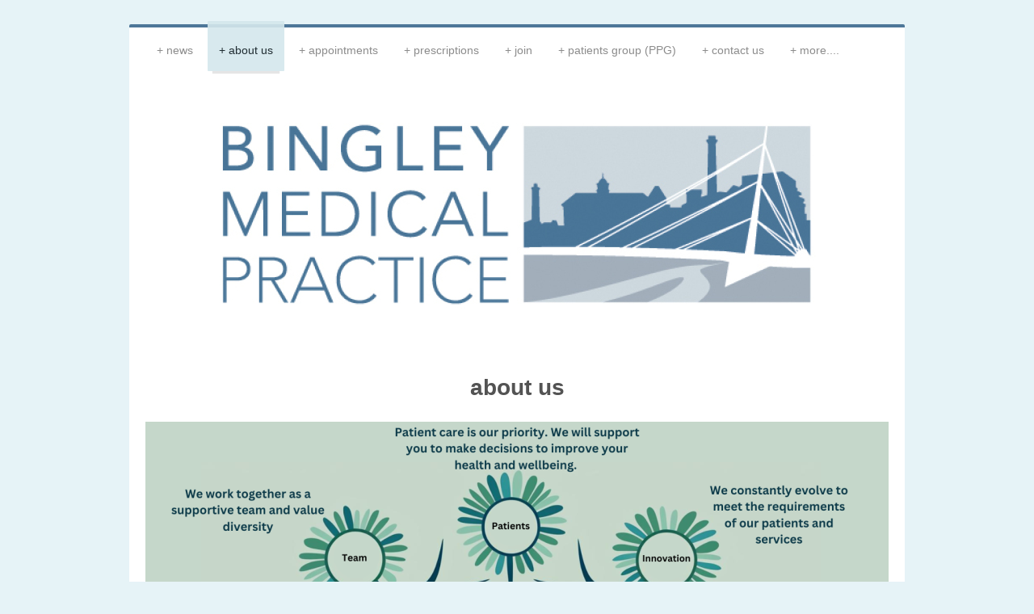

--- FILE ---
content_type: text/html; charset=UTF-8
request_url: https://www.bingleymedical.org.uk/about-us/
body_size: 7035
content:
<!DOCTYPE html>
<html lang="en"  ><head prefix="og: http://ogp.me/ns# fb: http://ogp.me/ns/fb# business: http://ogp.me/ns/business#">
    <meta http-equiv="Content-Type" content="text/html; charset=utf-8"/>
    <meta name="generator" content="IONOS MyWebsite"/>
        
    <link rel="dns-prefetch" href="//cdn.website-start.de/"/>
    <link rel="dns-prefetch" href="//101.mod.mywebsite-editor.com"/>
    <link rel="dns-prefetch" href="https://101.sb.mywebsite-editor.com/"/>
    <link rel="shortcut icon" href="https://www.bingleymedical.org.uk/s/misc/favicon.png?1738491793"/>
        <link rel="apple-touch-icon" href="https://www.bingleymedical.org.uk/s/misc/touchicon.png?1738492045"/>
        <title>Bingley Medical Practice - NHS doctors (GP's) and Nurses for Bingley, Eldwick, Crossflatts and beyond. - about us</title>
    <style type="text/css">@media screen and (max-device-width: 1024px) {.diyw a.switchViewWeb {display: inline !important;}}</style>
    <style type="text/css">@media screen and (min-device-width: 1024px) {
            .mediumScreenDisabled { display:block }
            .smallScreenDisabled { display:block }
        }
        @media screen and (max-device-width: 1024px) { .mediumScreenDisabled { display:none } }
        @media screen and (max-device-width: 568px) { .smallScreenDisabled { display:none } }
                @media screen and (min-width: 1024px) {
            .mobilepreview .mediumScreenDisabled { display:block }
            .mobilepreview .smallScreenDisabled { display:block }
        }
        @media screen and (max-width: 1024px) { .mobilepreview .mediumScreenDisabled { display:none } }
        @media screen and (max-width: 568px) { .mobilepreview .smallScreenDisabled { display:none } }</style>
    <meta name="viewport" content="width=device-width, initial-scale=1, maximum-scale=1, minimal-ui"/>

<meta name="format-detection" content="telephone=no"/>
        <meta name="keywords" content="Practice, Medical, Patient, info"/>
            <meta name="description" content="&amp;nbsp;"/>
            <meta name="robots" content="index,follow"/>
        <link href="//cdn.website-start.de/templates/2044/style.css?1763478093678" rel="stylesheet" type="text/css"/>
    <link href="https://www.bingleymedical.org.uk/s/style/theming.css?1744794502" rel="stylesheet" type="text/css"/>
    <link href="//cdn.website-start.de/app/cdn/min/group/web.css?1763478093678" rel="stylesheet" type="text/css"/>
<link href="//cdn.website-start.de/app/cdn/min/moduleserver/css/en_GB/common,shoppingbasket?1763478093678" rel="stylesheet" type="text/css"/>
    <link href="//cdn.website-start.de/app/cdn/min/group/mobilenavigation.css?1763478093678" rel="stylesheet" type="text/css"/>
    <link href="https://101.sb.mywebsite-editor.com/app/logstate2-css.php?site=876031460&amp;t=1769014674" rel="stylesheet" type="text/css"/>

<script type="text/javascript">
    /* <![CDATA[ */
var stagingMode = '';
    /* ]]> */
</script>
<script src="https://101.sb.mywebsite-editor.com/app/logstate-js.php?site=876031460&amp;t=1769014674"></script>

    <link href="//cdn.website-start.de/templates/2044/print.css?1763478093678" rel="stylesheet" media="print" type="text/css"/>
    <script type="text/javascript">
    /* <![CDATA[ */
    var systemurl = 'https://101.sb.mywebsite-editor.com/';
    var webPath = '/';
    var proxyName = '';
    var webServerName = 'www.bingleymedical.org.uk';
    var sslServerUrl = 'https://www.bingleymedical.org.uk';
    var nonSslServerUrl = 'http://www.bingleymedical.org.uk';
    var webserverProtocol = 'http://';
    var nghScriptsUrlPrefix = '//101.mod.mywebsite-editor.com';
    var sessionNamespace = 'DIY_SB';
    var jimdoData = {
        cdnUrl:  '//cdn.website-start.de/',
        messages: {
            lightBox: {
    image : 'Image',
    of: 'of'
}

        },
        isTrial: 0,
        pageId: 920797003    };
    var script_basisID = "876031460";

    diy = window.diy || {};
    diy.web = diy.web || {};

        diy.web.jsBaseUrl = "//cdn.website-start.de/s/build/";

    diy.context = diy.context || {};
    diy.context.type = diy.context.type || 'web';
    /* ]]> */
</script>

<script type="text/javascript" src="//cdn.website-start.de/app/cdn/min/group/web.js?1763478093678" crossorigin="anonymous"></script><script type="text/javascript" src="//cdn.website-start.de/s/build/web.bundle.js?1763478093678" crossorigin="anonymous"></script><script type="text/javascript" src="//cdn.website-start.de/app/cdn/min/group/mobilenavigation.js?1763478093678" crossorigin="anonymous"></script><script src="//cdn.website-start.de/app/cdn/min/moduleserver/js/en_GB/common,shoppingbasket?1763478093678"></script>
<script type="text/javascript" src="https://cdn.website-start.de/proxy/apps/zook5o/resource/dependencies/"></script><script type="text/javascript">
                    if (typeof require !== 'undefined') {
                        require.config({
                            waitSeconds : 10,
                            baseUrl : 'https://cdn.website-start.de/proxy/apps/zook5o/js/'
                        });
                    }
                </script><script type="text/javascript" src="//cdn.website-start.de/app/cdn/min/group/pfcsupport.js?1763478093678" crossorigin="anonymous"></script>    <meta property="og:type" content="business.business"/>
    <meta property="og:url" content="https://www.bingleymedical.org.uk/about-us/"/>
    <meta property="og:title" content="Bingley Medical Practice - NHS doctors (GP's) and Nurses for Bingley, Eldwick, Crossflatts and beyond. - about us"/>
            <meta property="og:description" content="&amp;nbsp;"/>
                <meta property="og:image" content="https://www.bingleymedical.org.uk/s/misc/logo.jpg?t=1767722350"/>
        <meta property="business:contact_data:country_name" content="United Kingdom"/>
    
    
    
    
    
    
    
    
</head>


<body class="body diyBgActive  cc-pagemode-default diyfeNoSidebar diy-market-en_GB" data-pageid="920797003" id="page-920797003">
    
    <div class="diyw">
        <div class="diyweb">
	<div class="diyfeMobileNav">
		
<nav id="diyfeMobileNav" class="diyfeCA diyfeCA2" role="navigation">
    <a title="Expand/collapse navigation">Expand/collapse navigation</a>
    <ul class="mainNav1"><li class=" hasSubNavigation"><a data-page-id="920933681" href="https://www.bingleymedical.org.uk/" class=" level_1"><span>news</span></a><span class="diyfeDropDownSubOpener">&nbsp;</span><div class="diyfeDropDownSubList diyfeCA diyfeCA3"><ul class="mainNav2"><li class=" hasSubNavigation"><a data-page-id="926931683" href="https://www.bingleymedical.org.uk/news/your-practice-charter/" class=" level_2"><span>Your Practice Charter</span></a></li></ul></div></li><li class="current hasSubNavigation"><a data-page-id="920797003" href="https://www.bingleymedical.org.uk/about-us/" class="current level_1"><span>about us</span></a><span class="diyfeDropDownSubOpener">&nbsp;</span><div class="diyfeDropDownSubList diyfeCA diyfeCA3"><ul class="mainNav2"><li class=" hasSubNavigation"><a data-page-id="926929965" href="https://www.bingleymedical.org.uk/about-us/our-mission-text/" class=" level_2"><span>our mission (text)</span></a></li></ul></div></li><li class=" hasSubNavigation"><a data-page-id="920796995" href="https://www.bingleymedical.org.uk/appointments/" class=" level_1"><span>appointments</span></a><div class="diyfeDropDownSubList diyfeCA diyfeCA3"><ul class="mainNav2"></ul></div></li><li class=" hasSubNavigation"><a data-page-id="920797000" href="https://www.bingleymedical.org.uk/prescriptions/" class=" level_1"><span>prescriptions</span></a><div class="diyfeDropDownSubList diyfeCA diyfeCA3"><ul class="mainNav2"></ul></div></li><li class=" hasSubNavigation"><a data-page-id="921292726" href="https://www.bingleymedical.org.uk/join/" class=" level_1"><span>join</span></a></li><li class=" hasSubNavigation"><a data-page-id="921176171" href="https://www.bingleymedical.org.uk/patients-group-ppg/" class=" level_1"><span>patients group (PPG)</span></a><div class="diyfeDropDownSubList diyfeCA diyfeCA3"><ul class="mainNav2"></ul></div></li><li class=" hasSubNavigation"><a data-page-id="921295434" href="https://www.bingleymedical.org.uk/contact-us/" class=" level_1"><span>contact us</span></a></li><li class=" hasSubNavigation"><a data-page-id="920797008" href="https://www.bingleymedical.org.uk/more/" class=" level_1"><span>more....</span></a><span class="diyfeDropDownSubOpener">&nbsp;</span><div class="diyfeDropDownSubList diyfeCA diyfeCA3"><ul class="mainNav2"><li class=" hasSubNavigation"><a data-page-id="926929856" href="https://www.bingleymedical.org.uk/more/clinical-policies/" class=" level_2"><span>clinical policies</span></a></li><li class=" hasSubNavigation"><a data-page-id="926864314" href="https://www.bingleymedical.org.uk/more/extended-access-service/" class=" level_2"><span>extended access service</span></a></li><li class=" hasSubNavigation"><a data-page-id="920797217" href="https://www.bingleymedical.org.uk/more/tests-and-investigations/" class=" level_2"><span>tests and investigations</span></a></li><li class=" hasSubNavigation"><a data-page-id="920797218" href="https://www.bingleymedical.org.uk/more/travel-advice/" class=" level_2"><span>travel advice</span></a></li><li class=" hasSubNavigation"><a data-page-id="926615400" href="https://www.bingleymedical.org.uk/more/fees-for-non-nhs-services/" class=" level_2"><span>fees for non-NHS services</span></a></li><li class=" hasSubNavigation"><a data-page-id="925488843" href="https://www.bingleymedical.org.uk/more/when-we-re-closed/" class=" level_2"><span>when we're closed</span></a></li><li class=" hasSubNavigation"><a data-page-id="926856982" href="https://www.bingleymedical.org.uk/more/privacy-notice/" class=" level_2"><span>Privacy Notice</span></a></li><li class=" hasSubNavigation"><a data-page-id="921295761" href="https://www.bingleymedical.org.uk/more/complaints/" class=" level_2"><span>complaints</span></a><div class="diyfeDropDownSubList diyfeCA diyfeCA3"><ul class="mainNav3"></ul></div></li><li class=" hasSubNavigation"><a data-page-id="926765210" href="https://www.bingleymedical.org.uk/more/gp-earnings/" class=" level_2"><span>GP earnings</span></a></li></ul></div></li></ul></nav>
	</div>
  <div class="diywebContainer diyfeCA diyfeCA1">
    <div class="diywebHeader">
      <div class="diywebNav diywebNavMain diywebNav123">
        <div class="diywebLiveArea">
          <div class="webnavigation"><ul id="mainNav1" class="mainNav1"><li class="navTopItemGroup_1"><a data-page-id="920933681" href="https://www.bingleymedical.org.uk/" class="level_1"><span>news</span></a></li><li class="navTopItemGroup_2"><a data-page-id="920797003" href="https://www.bingleymedical.org.uk/about-us/" class="current level_1"><span>about us</span></a></li><li><ul id="mainNav2" class="mainNav2"><li class="navTopItemGroup_2"><a data-page-id="926929965" href="https://www.bingleymedical.org.uk/about-us/our-mission-text/" class="level_2"><span>our mission (text)</span></a></li></ul></li><li class="navTopItemGroup_3"><a data-page-id="920796995" href="https://www.bingleymedical.org.uk/appointments/" class="level_1"><span>appointments</span></a></li><li class="navTopItemGroup_4"><a data-page-id="920797000" href="https://www.bingleymedical.org.uk/prescriptions/" class="level_1"><span>prescriptions</span></a></li><li class="navTopItemGroup_5"><a data-page-id="921292726" href="https://www.bingleymedical.org.uk/join/" class="level_1"><span>join</span></a></li><li class="navTopItemGroup_6"><a data-page-id="921176171" href="https://www.bingleymedical.org.uk/patients-group-ppg/" class="level_1"><span>patients group (PPG)</span></a></li><li class="navTopItemGroup_7"><a data-page-id="921295434" href="https://www.bingleymedical.org.uk/contact-us/" class="level_1"><span>contact us</span></a></li><li class="navTopItemGroup_8"><a data-page-id="920797008" href="https://www.bingleymedical.org.uk/more/" class="level_1"><span>more....</span></a></li></ul></div>
        </div>
      </div>
    </div>
    <div class="diywebEmotionHeader">
      <div class="diywebLiveArea">
        
<style type="text/css" media="all">
.diyw div#emotion-header {
        max-width: 920px;
        max-height: 291px;
                background: #ffffff;
    }

.diyw div#emotion-header-title-bg {
    left: 0%;
    top: 20%;
    width: 100%;
    height: 17%;

    background-color: #FFFFFF;
    opacity: 0.50;
    filter: alpha(opacity = 50);
    display: none;}
.diyw img#emotion-header-logo {
    left: 6.52%;
    top: 0.00%;
    background: transparent;
            width: 86.96%;
        height: 100.00%;
            }

.diyw div#emotion-header strong#emotion-header-title {
    left: 5%;
    top: 20%;
    color: #000000;
        font: normal normal 29px/120% Helvetica, 'Helvetica Neue', 'Trebuchet MS', sans-serif;
}

.diyw div#emotion-no-bg-container{
    max-height: 291px;
}

.diyw div#emotion-no-bg-container .emotion-no-bg-height {
    margin-top: 31.63%;
}
</style>
<div id="emotion-header" data-action="loadView" data-params="active" data-imagescount="1">
    
        <div id="ehSlideshowPlaceholder">
            <div id="ehSlideShow">
                <div class="slide-container">
                                        <div style="background-color: #ffffff">
                            <img src="https://www.bingleymedical.org.uk/s/img/emotionheader.png?1744789373.920px.291px" alt=""/>
                        </div>
                                    </div>
            </div>
        </div>


        <script type="text/javascript">
        //<![CDATA[
                diy.module.emotionHeader.slideShow.init({ slides: [{"url":"https:\/\/www.bingleymedical.org.uk\/s\/img\/emotionheader.png?1744789373.920px.291px","image_alt":"","bgColor":"#ffffff"}] });
        //]]>
        </script>

            <div id="emotion-no-bg-container">
            <div class="emotion-no-bg-height"></div>
        </div>
    
                        <a href="https://www.bingleymedical.org.uk/">
        
                    <img id="emotion-header-logo" src="https://www.bingleymedical.org.uk/s/misc/logo.jpg?t=1767722350" alt="Bingley Medical Practice logo"/>
        
                    </a>
            
    
            <strong id="emotion-header-title" style="text-align: left"></strong>
                    <div class="notranslate">
                <svg xmlns="http://www.w3.org/2000/svg" version="1.1" id="emotion-header-title-svg" viewBox="0 0 920 291" preserveAspectRatio="xMinYMin meet"><text style="font-family:Helvetica, 'Helvetica Neue', 'Trebuchet MS', sans-serif;font-size:29px;font-style:normal;font-weight:normal;fill:#000000;line-height:1.2em;"><tspan x="0" style="text-anchor: start" dy="0.95em"> </tspan></text></svg>
            </div>
            
    
    <script type="text/javascript">
    //<![CDATA[
    (function ($) {
        function enableSvgTitle() {
                        var titleSvg = $('svg#emotion-header-title-svg'),
                titleHtml = $('#emotion-header-title'),
                emoWidthAbs = 920,
                emoHeightAbs = 291,
                offsetParent,
                titlePosition,
                svgBoxWidth,
                svgBoxHeight;

                        if (titleSvg.length && titleHtml.length) {
                offsetParent = titleHtml.offsetParent();
                titlePosition = titleHtml.position();
                svgBoxWidth = titleHtml.width();
                svgBoxHeight = titleHtml.height();

                                titleSvg.get(0).setAttribute('viewBox', '0 0 ' + svgBoxWidth + ' ' + svgBoxHeight);
                titleSvg.css({
                   left: Math.roundTo(100 * titlePosition.left / offsetParent.width(), 3) + '%',
                   top: Math.roundTo(100 * titlePosition.top / offsetParent.height(), 3) + '%',
                   width: Math.roundTo(100 * svgBoxWidth / emoWidthAbs, 3) + '%',
                   height: Math.roundTo(100 * svgBoxHeight / emoHeightAbs, 3) + '%'
                });

                titleHtml.css('visibility','hidden');
                titleSvg.css('visibility','visible');
            }
        }

        
            var posFunc = function($, overrideSize) {
                var elems = [], containerWidth, containerHeight;
                                    elems.push({
                        selector: '#emotion-header-title',
                        overrideSize: true,
                        horPos: 5,
                        vertPos: 100                    });
                    lastTitleWidth = $('#emotion-header-title').width();
                                                elems.push({
                    selector: '#emotion-header-title-bg',
                    horPos: 0,
                    vertPos: 24.14                });
                                
                containerWidth = parseInt('920');
                containerHeight = parseInt('291');

                for (var i = 0; i < elems.length; ++i) {
                    var el = elems[i],
                        $el = $(el.selector),
                        pos = {
                            left: el.horPos,
                            top: el.vertPos
                        };
                    if (!$el.length) continue;
                    var anchorPos = $el.anchorPosition();
                    anchorPos.$container = $('#emotion-header');

                    if (overrideSize === true || el.overrideSize === true) {
                        anchorPos.setContainerSize(containerWidth, containerHeight);
                    } else {
                        anchorPos.setContainerSize(null, null);
                    }

                    var pxPos = anchorPos.fromAnchorPosition(pos),
                        pcPos = anchorPos.toPercentPosition(pxPos);

                    var elPos = {};
                    if (!isNaN(parseFloat(pcPos.top)) && isFinite(pcPos.top)) {
                        elPos.top = pcPos.top + '%';
                    }
                    if (!isNaN(parseFloat(pcPos.left)) && isFinite(pcPos.left)) {
                        elPos.left = pcPos.left + '%';
                    }
                    $el.css(elPos);
                }

                // switch to svg title
                enableSvgTitle();
            };

                        var $emotionImg = jQuery('#emotion-header-img');
            if ($emotionImg.length > 0) {
                // first position the element based on stored size
                posFunc(jQuery, true);

                // trigger reposition using the real size when the element is loaded
                var ehLoadEvTriggered = false;
                $emotionImg.one('load', function(){
                    posFunc(jQuery);
                    ehLoadEvTriggered = true;
                                    }).each(function() {
                                        if(this.complete || typeof this.complete === 'undefined') {
                        jQuery(this).load();
                    }
                });

                                noLoadTriggeredTimeoutId = setTimeout(function() {
                    if (!ehLoadEvTriggered) {
                        posFunc(jQuery);
                    }
                    window.clearTimeout(noLoadTriggeredTimeoutId)
                }, 5000);//after 5 seconds
            } else {
                jQuery(function(){
                    posFunc(jQuery);
                });
            }

                        if (jQuery.isBrowser && jQuery.isBrowser.ie8) {
                var longTitleRepositionCalls = 0;
                longTitleRepositionInterval = setInterval(function() {
                    if (lastTitleWidth > 0 && lastTitleWidth != jQuery('#emotion-header-title').width()) {
                        posFunc(jQuery);
                    }
                    longTitleRepositionCalls++;
                    // try this for 5 seconds
                    if (longTitleRepositionCalls === 5) {
                        window.clearInterval(longTitleRepositionInterval);
                    }
                }, 1000);//each 1 second
            }

            }(jQuery));
    //]]>
    </script>

    </div>

      </div>
    </div>
    <div class="diywebContent">
      <div class="diywebLiveArea">
        <div class="diywebMain">
          <div class="diywebGutter">
            
        <div id="content_area">
        	<div id="content_start"></div>
        	
        
        <div id="matrix_1025178891" class="sortable-matrix" data-matrixId="1025178891"><div class="n module-type-header diyfeLiveArea "> <h1><span class="diyfeDecoration">about us</span></h1> </div><div class="n module-type-imageSubtitle diyfeLiveArea "> <div class="clearover imageSubtitle imageFitWidth" id="imageSubtitle-5819447880">
    <div class="align-container align-center" style="max-width: 920px">
        <a class="imagewrapper" href="https://www.bingleymedical.org.uk/about-us/our-mission-text/">
            <img id="image_2493917110" src="https://www.bingleymedical.org.uk/s/cc_images/cache_2493917110.png?t=1739188726" alt="Bingley Medical Practice  Our Mission" style="max-width: 920px; height:auto"/>
        </a>

        
    </div>

</div>

<script type="text/javascript">
//<![CDATA[
jQuery(function($) {
    var $target = $('#imageSubtitle-5819447880');

    if ($.fn.swipebox && Modernizr.touch) {
        $target
            .find('a[rel*="lightbox"]')
            .addClass('swipebox')
            .swipebox();
    } else {
        $target.tinyLightbox({
            item: 'a[rel*="lightbox"]',
            cycle: false,
            hideNavigation: true
        });
    }
});
//]]>
</script>
 </div><div class="n module-type-text diyfeLiveArea "> <p>Bingley Medical Practice is an NHS GP surgery - the largest in Bingley, providing 12,000 local people with comprehensive, high quality health care.</p>
<p> </p>
<p>We offer a full range of GP services, including on site blood tests, ECG’s, minor surgery, and direct access to GP specialists in skin conditions, and sports and joint problems.</p>
<p> </p>
<p>We are also a teaching practice, educating medical students from the University of Leeds, and doctors training to become GPs.</p>
<p> </p>
<p>We are proud of our high quality care: we regularly achieve 100% scores in the NHS Quality &amp; Outcomes Framework. We are highly rated by our patients too, coming in the top 5 off all GP's
across the whole of Bradford and Airedale: you can read our results in the <a href="https://gp-patient.co.uk/PatientExperiences?practicecode=B83014" target="_blank">annual national GP Patient
survey</a>.</p>
<p> </p>
<p>We are based at the purpose built <a href="https://www.bingleymedical.org.uk/about-us/canalside-health-care-centre/">Canalside Health Care Centre</a>, and serve Bingley, Gilstead, Eldwick, Cottingley, Crossflatts, East Morton and
Riddlesden.</p> </div><div class="n module-type-hr diyfeLiveArea "> <div style="padding: 0px 0px">
    <div class="hr"></div>
</div>
 </div><div class="n module-type-header diyfeLiveArea "> <h2><span class="diyfeDecoration">accessibility</span></h2> </div><div class="n module-type-text diyfeLiveArea "> <p>The practice is situated in a modern building with facilities for those with mobility or sensory issues or other needs.</p>
<ul>
<li>There is plentiful disabled parking at the front entrance and the building is fully wheelchair accessible.</li>
<li>There is a patient lift to use between floors if required.</li>
<li>We have a hearing aid induction loop at reception and staff able to support patients with visual or hearing impairments.</li>
<li>If English is not your first language an interpreter can be arranged to support you during your appointment.</li>
</ul>
<p>If you have any additional needs regarding accessing care then please let our patient assistant team know and we will do our best to support you.</p> </div><div class="n module-type-hr diyfeLiveArea "> <div style="padding: 0px 0px">
    <div class="hr"></div>
</div>
 </div><div class="n module-type-header diyfeLiveArea "> <h2><span class="diyfeDecoration">named GP</span></h2> </div><div class="n module-type-text diyfeLiveArea "> <p>All the patients at the Practice have a nominal "named GP", following an NHS England directive. You can contact reception should you wish to know who you've have been allocated to. However, our
patients remain free to see whichever GP they choose.</p>
<p> </p>
<p>We are keen that patients see their usual  (or currently involved) GP and when arranging appointmentment we will try to engineer this whenever this is practicable.</p>
<p> </p>
<p>When making an appointment please ask the receptionist if you wish to see a particular Doctor, so they can arrange this accordingly.</p> </div><div class="n module-type-hr diyfeLiveArea "> <div style="padding: 0px 0px">
    <div class="hr"></div>
</div>
 </div><div class="n module-type-header diyfeLiveArea "> <h2><span class="diyfeDecoration">meet the team</span></h2> </div><div class="n module-type-matrix diyfeLiveArea "> 

<div class="diyfeModGridGroup diyfeModGrid2">
            <div class="diyfeModGridElement diyfeModGridCol50">
            <div class="diyfeModGridContent">
                <div id="matrix_1027514739" class="sortable-matrix-child" data-matrixId="1027514739"><div class="n module-type-spacer diyfeLiveArea "> <div class="the-spacer id5819428669" style="height: 44px;">
</div>
 </div><div class="n module-type-button diyfeLiveArea "> <div class="module-button-container" style="text-align:center;width:100%">
    <a href="https://www.bingleymedical.org.uk/about-us/our-clinical-team/" class="diyfeLinkAsButton">clinical</a></div>
 </div><div class="n module-type-button diyfeLiveArea "> <div class="module-button-container" style="text-align:center;width:100%">
    <a href="https://www.bingleymedical.org.uk/about-us/reception-admin-team/" class="diyfeLinkAsButton">reception &amp; administration</a></div>
 </div></div>            </div>
        </div>
            <div class="diyfeModGridElement diyfeModGridCol50">
            <div class="diyfeModGridContent">
                <div id="matrix_1027514740" class="sortable-matrix-child" data-matrixId="1027514740"><div class="n module-type-imageSubtitle diyfeLiveArea "> <div class="clearover imageSubtitle" id="imageSubtitle-5819428651">
    <div class="align-container align-center" style="max-width: 346px">
        <a class="imagewrapper" href="https://www.bingleymedical.org.uk/s/cc_images/teaserbox_2493881611.jpg?t=1738346047" rel="lightbox[5819428651]">
            <img id="image_2493881611" src="https://www.bingleymedical.org.uk/s/cc_images/cache_2493881611.jpg?t=1738346047" alt="" style="max-width: 346px; height:auto"/>
        </a>

        
    </div>

</div>

<script type="text/javascript">
//<![CDATA[
jQuery(function($) {
    var $target = $('#imageSubtitle-5819428651');

    if ($.fn.swipebox && Modernizr.touch) {
        $target
            .find('a[rel*="lightbox"]')
            .addClass('swipebox')
            .swipebox();
    } else {
        $target.tinyLightbox({
            item: 'a[rel*="lightbox"]',
            cycle: false,
            hideNavigation: true
        });
    }
});
//]]>
</script>
 </div></div>            </div>
        </div>
        <div style="clear: both;"></div>
</div>
 </div><div class="n module-type-hr diyfeLiveArea "> <div style="padding: 0px 0px">
    <div class="hr"></div>
</div>
 </div></div>
        
        
        </div>
          </div>
        </div>
        <div class="diywebSecondary diyfeCA diyfeCA3">
          <div class="diywebNav diywebNav23">
            <div class="diywebGutter">
              <div class="webnavigation"><ul id="mainNav2" class="mainNav2"><li class="navTopItemGroup_0"><a data-page-id="926929965" href="https://www.bingleymedical.org.uk/about-us/our-mission-text/" class="level_2"><span>our mission (text)</span></a></li></ul></div>
            </div>
          </div>
          <div class="diywebSidebar">
            <div class="diywebGutter">
              
            </div>
          </div><!-- .diywebSidebar -->
        </div><!-- .diywebSecondary -->
      </div>
    </div><!-- .diywebContent -->
    <div class="diywebFooter diyfeCA diyfeCA4">
      <div class="diywebLiveArea">
        <div class="diywebGutter">
          <div id="contentfooter">
    <div class="leftrow">
                        <a rel="nofollow" href="javascript:window.print();">
                    <img class="inline" height="14" width="18" src="//cdn.website-start.de/s/img/cc/printer.gif" alt=""/>
                    Print                </a> <span class="footer-separator">|</span>
                <a href="https://www.bingleymedical.org.uk/sitemap/">Sitemap</a>
                        <br/> © Bingley Medical Practice 2025
            </div>
    <script type="text/javascript">
        window.diy.ux.Captcha.locales = {
            generateNewCode: 'Generate new code',
            enterCode: 'Please enter the code'
        };
        window.diy.ux.Cap2.locales = {
            generateNewCode: 'Generate new code',
            enterCode: 'Please enter the code'
        };
    </script>
    <div class="rightrow">
                <p><a class="diyw switchViewWeb" href="javascript:switchView('desktop');">Web View</a><a class="diyw switchViewMobile" href="javascript:switchView('mobile');">Mobile View</a></p>
                <span class="loggedin">
            <a rel="nofollow" id="logout" href="https://101.sb.mywebsite-editor.com/app/cms/logout.php">Logout</a> <span class="footer-separator">|</span>
            <a rel="nofollow" id="edit" href="https://101.sb.mywebsite-editor.com/app/876031460/920797003/">Edit page</a>
        </span>
    </div>
</div>


        </div>
      </div>
    </div><!-- .diywebFooter -->
  </div><!-- .diywebContainer -->
</div><!-- .diyweb -->    </div>

    
    </body>


<!-- rendered at Tue, 06 Jan 2026 17:59:10 +0000 -->
</html>
